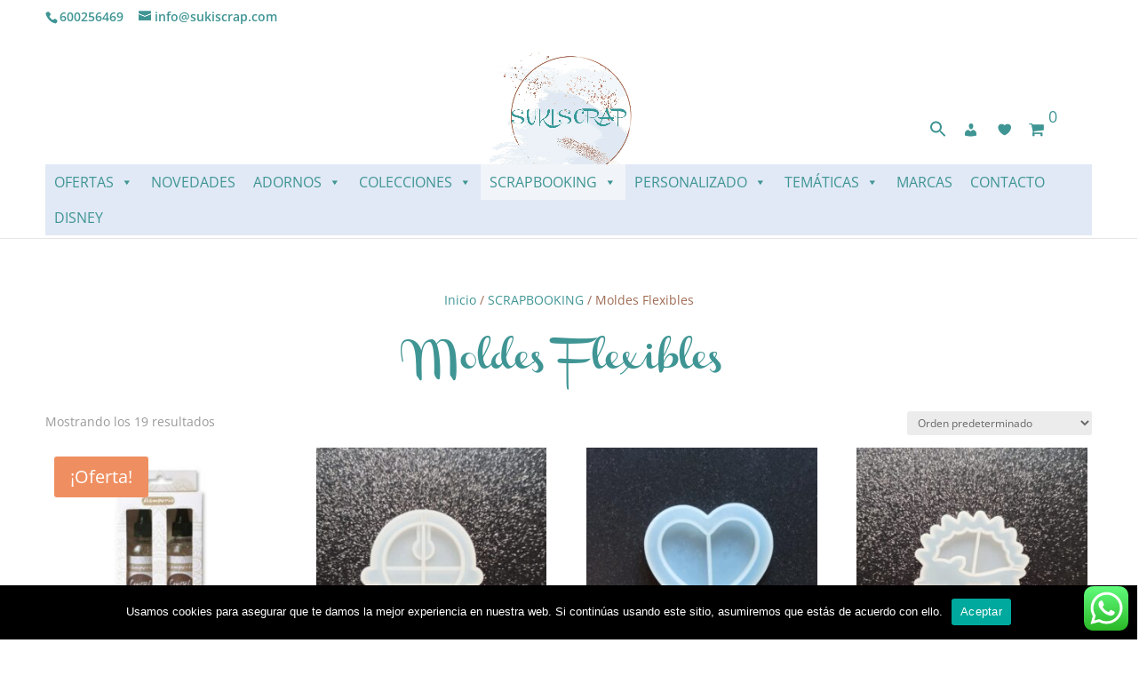

--- FILE ---
content_type: text/css
request_url: https://sukiscrap.com/wp-content/plugins/minmax-quantity-for-woocommerce/css/shop.css?ver=1.3.4.1
body_size: -211
content:
.br_ce_image_currency{
    cursor: pointer;
    display: inline-block;
}
.br_ce_image_currency input{
    display: none;
}
.br_ce_image_currency img{
    padding: 10%;
}
.br_ce_image_currency input:checked + img{
    background-color: rgba(0,0,125, 0.5);
}
.br_mm_single_product_limitations {
    margin-right: 0 !important;
    margin-left: 0 !important;
}
.br_mm_single_product_limitations li {
    margin-left: 15px;
}

--- FILE ---
content_type: text/css
request_url: https://sukiscrap.com/wp-content/et-cache/global/et-divi-customizer-global.min.css?ver=1766638838
body_size: 2248
content:
body{color:#9f6b53}h1,h2,h3,h4,h5,h6{color:#3f9594}.woocommerce #respond input#submit,.woocommerce-page #respond input#submit,.woocommerce #content input.button,.woocommerce-page #content input.button,.woocommerce-message,.woocommerce-error,.woocommerce-info{background:#edf1ff!important}#et_search_icon:hover,.mobile_menu_bar:before,.mobile_menu_bar:after,.et_toggle_slide_menu:after,.et-social-icon a:hover,.et_pb_sum,.et_pb_pricing li a,.et_pb_pricing_table_button,.et_overlay:before,.entry-summary p.price ins,.woocommerce div.product span.price,.woocommerce-page div.product span.price,.woocommerce #content div.product span.price,.woocommerce-page #content div.product span.price,.woocommerce div.product p.price,.woocommerce-page div.product p.price,.woocommerce #content div.product p.price,.woocommerce-page #content div.product p.price,.et_pb_member_social_links a:hover,.woocommerce .star-rating span:before,.woocommerce-page .star-rating span:before,.et_pb_widget li a:hover,.et_pb_filterable_portfolio .et_pb_portfolio_filters li a.active,.et_pb_filterable_portfolio .et_pb_portofolio_pagination ul li a.active,.et_pb_gallery .et_pb_gallery_pagination ul li a.active,.wp-pagenavi span.current,.wp-pagenavi a:hover,.nav-single a,.tagged_as a,.posted_in a{color:#edf1ff}.et_pb_contact_submit,.et_password_protected_form .et_submit_button,.et_pb_bg_layout_light .et_pb_newsletter_button,.comment-reply-link,.form-submit .et_pb_button,.et_pb_bg_layout_light .et_pb_promo_button,.et_pb_bg_layout_light .et_pb_more_button,.woocommerce a.button.alt,.woocommerce-page a.button.alt,.woocommerce button.button.alt,.woocommerce button.button.alt.disabled,.woocommerce-page button.button.alt,.woocommerce-page button.button.alt.disabled,.woocommerce input.button.alt,.woocommerce-page input.button.alt,.woocommerce #respond input#submit.alt,.woocommerce-page #respond input#submit.alt,.woocommerce #content input.button.alt,.woocommerce-page #content input.button.alt,.woocommerce a.button,.woocommerce-page a.button,.woocommerce button.button,.woocommerce-page button.button,.woocommerce input.button,.woocommerce-page input.button,.et_pb_contact p input[type="checkbox"]:checked+label i:before,.et_pb_bg_layout_light.et_pb_module.et_pb_button{color:#edf1ff}.footer-widget h4{color:#edf1ff}.et-search-form,.nav li ul,.et_mobile_menu,.footer-widget li:before,.et_pb_pricing li:before,blockquote{border-color:#edf1ff}.et_pb_counter_amount,.et_pb_featured_table .et_pb_pricing_heading,.et_quote_content,.et_link_content,.et_audio_content,.et_pb_post_slider.et_pb_bg_layout_dark,.et_slide_in_menu_container,.et_pb_contact p input[type="radio"]:checked+label i:before{background-color:#edf1ff}a{color:#3f9594}.et_secondary_nav_enabled #page-container #top-header{background-color:#ffffff!important}#et-secondary-nav li ul{background-color:#ffffff}#top-header,#top-header a{color:#3f9594}#top-header,#top-header a,#et-secondary-nav li li a,#top-header .et-social-icon a:before{font-size:14px}#main-footer{background-color:#ffffff}#footer-widgets .footer-widget a,#footer-widgets .footer-widget li a,#footer-widgets .footer-widget li a:hover{color:#9f6b53}.footer-widget{color:#3f9594}#main-footer .footer-widget h4,#main-footer .widget_block h1,#main-footer .widget_block h2,#main-footer .widget_block h3,#main-footer .widget_block h4,#main-footer .widget_block h5,#main-footer .widget_block h6{color:#3f9594}.footer-widget li:before{border-color:#9f6b53}.footer-widget,.footer-widget li,.footer-widget li a,#footer-info{font-size:18px}#main-footer .footer-widget h4,#main-footer .widget_block h1,#main-footer .widget_block h2,#main-footer .widget_block h3,#main-footer .widget_block h4,#main-footer .widget_block h5,#main-footer .widget_block h6{font-weight:bold;font-style:normal;text-transform:none;text-decoration:none}.footer-widget .et_pb_widget div,.footer-widget .et_pb_widget ul,.footer-widget .et_pb_widget ol,.footer-widget .et_pb_widget label{line-height:1.7em}#footer-widgets .footer-widget li:before{top:12.3px}#footer-bottom{background-color:rgba(255,255,255,0.32)}#footer-info,#footer-info a{color:#3f9594}#footer-info{font-size:19px}#footer-bottom .et-social-icon a{font-size:27px}#footer-bottom .et-social-icon a{color:#3f9594}.woocommerce a.button.alt,.woocommerce-page a.button.alt,.woocommerce button.button.alt,.woocommerce button.button.alt.disabled,.woocommerce-page button.button.alt,.woocommerce-page button.button.alt.disabled,.woocommerce input.button.alt,.woocommerce-page input.button.alt,.woocommerce #respond input#submit.alt,.woocommerce-page #respond input#submit.alt,.woocommerce #content input.button.alt,.woocommerce-page #content input.button.alt,.woocommerce a.button,.woocommerce-page a.button,.woocommerce button.button,.woocommerce-page button.button,.woocommerce input.button,.woocommerce-page input.button,.woocommerce #respond input#submit,.woocommerce-page #respond input#submit,.woocommerce #content input.button,.woocommerce-page #content input.button,.woocommerce-message a.button.wc-forward,body .et_pb_button{}.woocommerce.et_pb_button_helper_class a.button.alt,.woocommerce-page.et_pb_button_helper_class a.button.alt,.woocommerce.et_pb_button_helper_class button.button.alt,.woocommerce.et_pb_button_helper_class button.button.alt.disabled,.woocommerce-page.et_pb_button_helper_class button.button.alt,.woocommerce-page.et_pb_button_helper_class button.button.alt.disabled,.woocommerce.et_pb_button_helper_class input.button.alt,.woocommerce-page.et_pb_button_helper_class input.button.alt,.woocommerce.et_pb_button_helper_class #respond input#submit.alt,.woocommerce-page.et_pb_button_helper_class #respond input#submit.alt,.woocommerce.et_pb_button_helper_class #content input.button.alt,.woocommerce-page.et_pb_button_helper_class #content input.button.alt,.woocommerce.et_pb_button_helper_class a.button,.woocommerce-page.et_pb_button_helper_class a.button,.woocommerce.et_pb_button_helper_class button.button,.woocommerce-page.et_pb_button_helper_class button.button,.woocommerce.et_pb_button_helper_class input.button,.woocommerce-page.et_pb_button_helper_class input.button,.woocommerce.et_pb_button_helper_class #respond input#submit,.woocommerce-page.et_pb_button_helper_class #respond input#submit,.woocommerce.et_pb_button_helper_class #content input.button,.woocommerce-page.et_pb_button_helper_class #content input.button,body.et_pb_button_helper_class .et_pb_button,body.et_pb_button_helper_class .et_pb_module.et_pb_button{color:#ffffff}h1,h2,h3,h4,h5,h6,.et_quote_content blockquote p,.et_pb_slide_description .et_pb_slide_title{line-height:3em}@media only screen and (min-width:981px){#main-footer .footer-widget h4,#main-footer .widget_block h1,#main-footer .widget_block h2,#main-footer .widget_block h3,#main-footer .widget_block h4,#main-footer .widget_block h5,#main-footer .widget_block h6{font-size:23px}.et_header_style_left #et-top-navigation,.et_header_style_split #et-top-navigation{padding:15px 0 0 0}.et_header_style_left #et-top-navigation nav>ul>li>a,.et_header_style_split #et-top-navigation nav>ul>li>a{padding-bottom:15px}.et_header_style_split .centered-inline-logo-wrap{width:30px;margin:-30px 0}.et_header_style_split .centered-inline-logo-wrap #logo{max-height:30px}.et_pb_svg_logo.et_header_style_split .centered-inline-logo-wrap #logo{height:30px}.et_header_style_centered #top-menu>li>a{padding-bottom:5px}.et_header_style_slide #et-top-navigation,.et_header_style_fullscreen #et-top-navigation{padding:6px 0 6px 0!important}.et_header_style_centered #main-header .logo_container{height:30px}#logo{max-height:30%}.et_pb_svg_logo #logo{height:30%}.et_header_style_centered.et_hide_primary_logo #main-header:not(.et-fixed-header) .logo_container,.et_header_style_centered.et_hide_fixed_logo #main-header.et-fixed-header .logo_container{height:5.4px}.et_header_style_left .et-fixed-header #et-top-navigation,.et_header_style_split .et-fixed-header #et-top-navigation{padding:15px 0 0 0}.et_header_style_left .et-fixed-header #et-top-navigation nav>ul>li>a,.et_header_style_split .et-fixed-header #et-top-navigation nav>ul>li>a{padding-bottom:15px}.et_header_style_centered header#main-header.et-fixed-header .logo_container{height:30px}.et_header_style_split #main-header.et-fixed-header .centered-inline-logo-wrap{width:30px;margin:-30px 0}.et_header_style_split .et-fixed-header .centered-inline-logo-wrap #logo{max-height:30px}.et_pb_svg_logo.et_header_style_split .et-fixed-header .centered-inline-logo-wrap #logo{height:30px}.et_header_style_slide .et-fixed-header #et-top-navigation,.et_header_style_fullscreen .et-fixed-header #et-top-navigation{padding:6px 0 6px 0!important}.et_fixed_nav #page-container .et-fixed-header#top-header{background-color:#ffffff!important}.et_fixed_nav #page-container .et-fixed-header#top-header #et-secondary-nav li ul{background-color:#ffffff}.et-fixed-header #top-menu li.current-menu-ancestor>a,.et-fixed-header #top-menu li.current-menu-item>a,.et-fixed-header #top-menu li.current_page_item>a{color:#3f9594!important}.et-fixed-header#top-header a{color:#3f9594}}@media only screen and (min-width:1350px){.et_pb_row{padding:27px 0}.et_pb_section{padding:54px 0}.single.et_pb_pagebuilder_layout.et_full_width_page .et_post_meta_wrapper{padding-top:81px}.et_pb_fullwidth_section{padding:0}}	h1,h2,h3,h4,h5,h6{font-family:'channel',Georgia,"Times New Roman",serif}#et_top_search{visibility:hidden}#searchform{left:0px!important;top:30px!important}#searchsubmit{visibility:hidden!important}.search-close{top:122%!important;left:-22px!important}@media only screen and (max-width:770px){#top-header{}#main-header{}.logo_container{margin-top:18px}#logo{max-height:98%!important;margin-top:-38px!important}#et-top-navigation{padding-top:48px!important}#mega-menu-wrap-primary-menu .mega-menu-toggle .mega-toggle-block{height:44%!important}}@media only screen and (min-width:770px) and (max-width:900px){#logo{max-height:100%!important;margin-top:0%!important}#top-header{position:fixed!important}#main-header{position:fixed!important}}@media only screen and (min-width:900px){#logo{max-height:78%!important;margin-top:-4%!important}}.container{text-align:center!important;width:100%!important;max-width:92%}#et-top-navigation{float:left!important;padding-left:0!important}@media only screen and (min-width:1440px){#et-top-navigation{padding-left:18%!important}}#mega-menu-wrap-primary-menu{clear:both;margin-top:8%}@media only screen and (min-width:770px) and (max-width:900px){#mega-menu-wrap-primary-menu{margin-top:8%!important}}#mega-menu-wrap-user_menu{top:90px;right:30px;float:right;margin-right:3px;z-index:9999999999}@media only screen and (min-width:770px) and (max-width:900px){#mega-menu-wrap-user_menu{top:58px!important;right:112px!important;margin-right:0px!important}}@media only screen and (min-width:767px) and (max-width:770px){#mega-menu-wrap-user_menu{top:0px!important;right:38px!important;margin-right:0px!important}}@media only screen and (max-width:767px){#mega-menu-wrap-user_menu{top:-20px!important;right:8px!important;float:right!important;margin-right:0px!important}}#wpmenucartli{top:4px!important;font-size:18px!important;right:-8px!important}li.wpmenucartli a.wpmenucart-contents span{border-radius:10px!important;width:38px!important;height:18px!important;text-align:center!important;display:block!important;margin-top:-44px!important;margin-left:8px!important}.woocommerce-error,.woocommerce-info,.woocommerce-message{color:#3f9594!important}@media only screen and (max-width:600px){#wpmenucartli{right:0px!important}#mega-menu-item-616{right:8px!important}#mega-menu-item-642{right:8px!important}}.mega-menu-item-888{top:2px!important;right:8px!important}@media only screen and (max-width:600px){.mega-menu-item-888{top:36px!important;right:0px!important;left:-284px!important}}#et_mobile_nav_menu{display:none!important}.woocommerce a.button,.woocommerce.et_pb_button_helper_class button.button,.woocommerce-page.et_pb_button_helper_class button.button{color:#3f9594!important}.woocommerce a.button:hover{color:#3f9594!important;background-color:#edf1ff!important}.woocommerce ul.products li.product .price,.entry-summary p.price ins{color:#9f6b53!important}.woocommerce div.product p.price,.woocommerce-page div.product p.price,.woocommerce div.product span.price,.woocommerce-page div.product span.price{color:#000}.posted_in a,.tagged_as a{color:#9f6b53}#id-1019 .carousel-slider__product .price{color:#9f6b53!important}img.avatar{height:100%!important}.woocommerce #respond input#submit,.woocommerce-page #respond input#submit{background-color:#3f9594!important}.woocommerce .star-rating span:before,.woocommerce-page .star-rating span:before{color:#3F9694!important}#text-5{float:none}#text-5{margin:auto}.carousel-slider__product h3{font-size:1em!important}#id-1019 .carousel-slider__product a.add_to_cart_button,#id-1019 .carousel-slider__product a.added_to_cart,#id-1019 .carousel-slider__product a.quick_view,#id-1019 .carousel-slider__product .onsale{font-size:20px;font-weight:500;padding:.3em 1em;line-height:1.7em!important;background:transparent;position:relative;border:2px solid;border-radius:3px;-webkit-transition:all .2s;transition:all .2s;color:#3f9594!important;background-color:#FFFF!important}#id-1019 .carousel-slider__product a.add_to_cart_button:hover,#id-1019 .carousel-slider__product a.added_to_cart:hover,#id-1019 .carousel-slider__product a.quick_view:hover,#id-1019 .carousel-slider__product .onsale:hover{color:#3f9594!important;background-color:#edf1ff!important;border:2px solid transparent;padding:.3em 2em .3em 1em}.carousel-slider__product{-webkit-box-shadow:0 0px 0px rgba(0,0,0,0),0 0 0 0px rgba(0,0,0,0)!important;box-shadow:0 0px 0px rgba(0,0,0,0),0 0 0 0px rgba(0,0,0,0)!important}body{overflow-x:hidden!important}#mega-menu-wrap-primary-menu #mega-menu-primary-menu>li.mega-menu-item>a.mega-menu-link{font-size:16px!important}@media only screen and (max-width:900px){p.demo_store{bottom:92%!important;top:0px!important;font-size:1em!important}}@media only screen and (min-width:901px){p.demo_store{bottom:93%!important;top:0px!important;font-size:1.4em!important}}.ajax_add_to_cart{font-size:20px;font-weight:500;padding:0.3em 1em;line-height:1.7em!important;background:transparent;position:relative;border:2px solid;border-top-color:initial;border-top-style:solid;border-top-width:2px;border-right-color:initial;border-right-style:solid;border-right-width:2px;border-bottom-color:initial;border-bottom-style:solid;border-bottom-width:2px;border-left-color:initial;border-left-style:solid;border-left-width:2px;border-image-source:initial;border-image-slice:initial;border-image-width:initial;border-image-outset:initial;border-image-repeat:initial;border-radius:3px;border-top-left-radius:3px;border-top-right-radius:3px;border-bottom-right-radius:3px;border-bottom-left-radius:3px;-webkit-transition:all 0.2s;transition:all 0.2s}.carousel-slider-outer{line-height:2.7em}